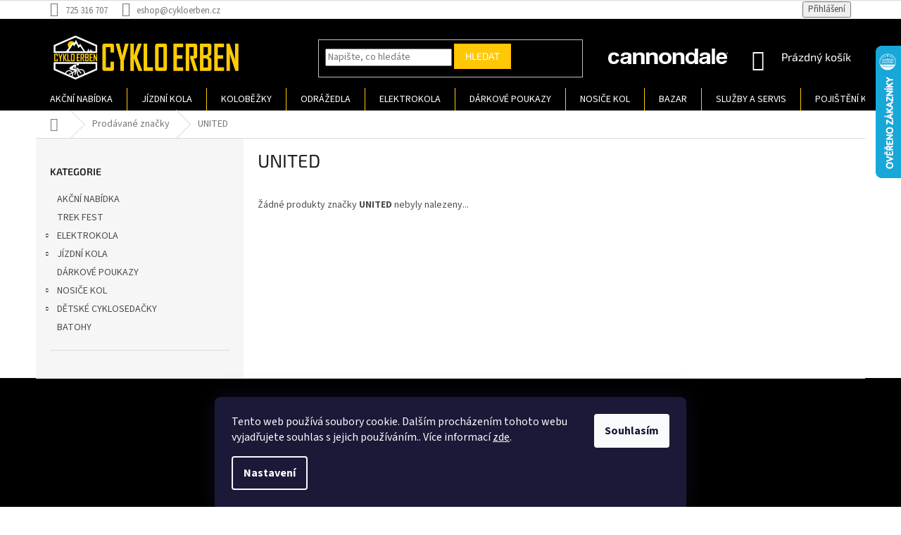

--- FILE ---
content_type: text/css; charset=utf-8
request_url: https://www.cykloerben.cz/user/documents/main.css?v6
body_size: 2270
content:
@charset "UTF-8";
.trek-style {
    font-size: 14px;
}

.fwb {
    font-weight: bold;
}

.w-100 {
    width: 120px;
}

.img-mw-100 {
    max-width: 100%;
    height: auto;
}

.table-size-chart {
    width: 100%;
    margin-top: 20px;
    font-size: 14px;
}

.table-size-chart tbody tr:nth-child(2n) {
    background: #fff;
}

.table-size-chart tbody tr {
    background: #f2f2f2;
    text-align: left;
}

.table-size-chart td {
    text-align: left;
}

.table-size-chart tr {
    vertical-align: top;
}

.table-size-chart th, .table-size-chart td {
    padding: 10px 5px;
    font-size: 14px;
}

.table-spec {
    width: 100%;
    margin-top: 20px;
}

.table-spec th:first-letter {
    text-transform: uppercase;
}

.table-spec th {
    text-transform: lowercase;
    text-align: left;
}

@media screen and (max-width: 740px) {
    .table-spec td,
    .table-spec th,
    .table-spec tr {
        display: block;
    }
}

.table-spec thead td,
.table-spec thead th {
    padding: 10px 0;
    border-bottom: 1px solid #efefef;
    font-weight: bold;
    text-align: left;
    font-size: 14px;
}

.table-spec tbody td,
.table-spec tbody th {
    padding: 10px 15px;
    font-size: 14px;
    font-weight: 300;
}

.table-spec tbody th {
    width: 100px;
    font-weight: bold;
}

.table-spec tbody tr {
    background: #f2f2f2;
}

.table-spec tbody tr:nth-child(2n) {
    background: #fff;
}

.table-spec thead td,
.table-spec thead th {
    font-size: 16px;
}

.table-spec tbody td,
.table-spec tbody th {
    font-size: 14px;
}

.table-spec tbody th {
    width: 200px;
}

.mat-ico {
    font-size: 18px;
    height: 18px;
    font-family: Material Icons;
    font-style: normal;
    font-weight: 400;
    margin-right: 0.5rem;
}

.bike-overview h2 {
    line-height: 18px;
}

.bike-overview li {
    margin-bottom: 0.5rem;
}

/*
  Technologie
  Funkce
 */
.bike-features {
    display: flex;
    flex-flow: wrap;
    justify-content: center;
    margin-top: 30px;
}

.bike-feature {
    float: left;
    width: 240px;
    margin-right: 30px;
    padding: 30px;
    background-color: #f0f0f0;
    margin-bottom: 20px;
}

.bike-feature img {
    /* SCOTT zmeny */
    max-width: 100%;
    max-height: 100%;
}

.bike-feature .bike-feature-header a {
    text-decoration: none;
    font-weight: bold;
    color: #000;
}

.bike-feature .bike-feature-header a:hover, .bike-feature .bike-feature-header a:focus {
    text-decoration: underline;
    color: #000;
    font-weight: bold;
}

.bike-feature .bike-feature-content a {
    text-decoration: underline;
    font-weight: bold;
    color: #000;
}

.bike-feature .bike-feature-content a:hover, .bike-feature .bike-feature-content a:focus {
    text-decoration: none;
    color: #000;
    font-weight: bold;
}

hr {
    clear: both;
}

.author-style {
    /*barvy pozadí řádků TD i DIV*/
}

.author-style a {
    font-size: 15px;
}

.author-style ul {
    font-family: "Archivo Narrow", Tahoma, Arial, Trebuchet MS, Verdana, Geneva, Helvetica, Sans-Serif;
    font-size: 15px;
}

.author-style .tabulkahlava {
    background-color: #eef2f5;
    text-align: center;
}

.author-style .sudy {
    background-color: #fefefe;
}

.author-style .skladdet td {
    border-bottom: 1px solid #DDDDDD;
}

.author-style .lichy {
    background-color: #FAFAFA;
}

.author-style .pridany {
    background-color: #eeeeee;
}

.author-style .vyb {
    background-color: #fff4ea;
}

.author-style .italic {
    font-style: italic !important;
}

.author-style .podtrzeny {
    text-decoration: underline !important;
}

.author-style .malepismo {
    font-size: x-small;
}

.author-style #geometrie table {
    width: 780px;
}

.author-style #geometrie td {
    text-align: left;
    font-size: 14px;
    vertical-align: top;
    padding: 10px;
    padding-top: 7px;
    padding-bottom: 7px;
    border-bottom: 1px dotted #AAAAAA;
    border-left: 1px solid #FFFFFF;
}

.scott-style .geometrytable {
    width: 100%;
    margin-bottom: 20px;
}

.scott-style .geometrytable > thead > tr > th {
    padding: 8px;
    line-height: 1.428571429;
    vertical-align: top;
    border-top: 1px solid #ddd;
    font-size: 1.2rem;
}

.scott-style .geometrytable > thead > tr > td {
    padding: 8px;
    line-height: 1.428571429;
    vertical-align: top;
    border-top: 1px solid #ddd;
    font-size: 1.2rem;
}

.scott-style .geometrytable > thead:first-child > tr:first-child > th {
    border-top: 0;
}

.scott-style .geometrytable > thead:first-child > tr:first-child > td {
    border-top: 0;
}

.scott-style .geometrytable > tbody > tr > th {
    padding: 8px;
    line-height: 1.428571429;
    vertical-align: top;
    border-top: 1px solid #ddd;
    font-size: 1.2rem;
    border: 0;
}

.scott-style .geometrytable > tbody > tr > td {
    padding: 8px;
    line-height: 1.428571429;
    vertical-align: top;
    border-top: 1px solid #ddd;
    font-size: 1.2rem;
    text-transform: uppercase;
}

.scott-style .geometrytable > tbody > tr:nth-of-type(even) {
    background-color: #e6e6e6;
}

.scott-style .geometrytable > tfoot > tr > th {
    padding: 8px;
    line-height: 1.428571429;
    vertical-align: top;
    border-top: 1px solid #ddd;
    font-size: 1.2rem;
}

.scott-style .geometrytable > tfoot > tr > td {
    padding: 8px;
    line-height: 1.428571429;
    vertical-align: top;
    border-top: 1px solid #ddd;
    font-size: 1.2rem;
}

.scott-style .geometrytable th {
    border: 0;
}

.scott-style .geometrytable > caption + thead > tr:first-child > th {
    border-top: 0;
}

.scott-style .geometrytable > caption + thead > tr:first-child > td {
    border-top: 0;
}

.scott-style .geometrytable > colgroup + thead > tr:first-child > th {
    border-top: 0;
}

.scott-style .geometrytable > colgroup + thead > tr:first-child > td {
    border-top: 0;
}

.scott-style .geometrytable .firstcol {
    font-weight: 600;
}

.scott-style .table-responsive {
    overflow-x: auto;
    min-height: 0.01%;
}

@media screen and (max-width: 767px) {
    .scott-style .table-responsive {
        width: 100%;
        margin-bottom: 1.5rem;
        overflow-y: hidden;
        -ms-overflow-style: -ms-autohiding-scrollbar;
        border: 1px solid #ddd;
    }

    .scott-style .table-responsive > .table {
        margin-bottom: 0;
    }

    .scott-style .table-responsive > .table > thead > tr > th, .scott-style .table-responsive > .table > thead > tr > td, .scott-style .table-responsive > .table > tbody > tr > th, .scott-style .table-responsive > .table > tbody > tr > td, .scott-style .table-responsive > .table > tfoot > tr > th, .scott-style .table-responsive > .table > tfoot > tr > td {
        white-space: nowrap;
    }

    .scott-style .table-responsive > .table-bordered {
        border: 0;
    }

    .scott-style .table-responsive > .table-bordered > thead > tr > th:first-child, .scott-style .table-responsive > .table-bordered > thead > tr > td:first-child, .scott-style .table-responsive > .table-bordered > tbody > tr > th:first-child, .scott-style .table-responsive > .table-bordered > tbody > tr > td:first-child, .scott-style .table-responsive > .table-bordered > tfoot > tr > th:first-child, .scott-style .table-responsive > .table-bordered > tfoot > tr > td:first-child {
        border-left: 0;
    }

    .scott-style .table-responsive > .table-bordered > thead > tr > th:last-child, .scott-style .table-responsive > .table-bordered > thead > tr > td:last-child, .scott-style .table-responsive > .table-bordered > tbody > tr > th:last-child, .scott-style .table-responsive > .table-bordered > tbody > tr > td:last-child, .scott-style .table-responsive > .table-bordered > tfoot > tr > th:last-child, .scott-style .table-responsive > .table-bordered > tfoot > tr > td:last-child {
        border-right: 0;
    }

    .scott-style .table-responsive > .table-bordered > tbody > tr:last-child > th, .scott-style .table-responsive > .table-bordered > tbody > tr:last-child > td, .scott-style .table-responsive > .table-bordered > tfoot > tr:last-child > th, .scott-style .table-responsive > .table-bordered > tfoot > tr:last-child > td {
        border-bottom: 0;
    }
}

.sr-style {
    /*  html {
        font-family: Raleway,Arial,serif;
        background-color: #fff;
        position: relative;
        font-style: normal;
        width: 100%;
        height: 100%
      }*/
}

.sr-style .tab-geometry table .mobile-frame-prefix {
    display: none;
}

.sr-style .tab-geometry table tr, .sr-style .tab-geometry table tr td {
    border-top: 1px solid #d8d8d8;
}

.sr-style .tab-geometry table tr:first-child {
    border-top: none;
}

.sr-style .tab-geometry table tr:first-child td {
    border-top: none;
}

.sr-style .tab-geometry table td, .sr-style .tab-geometry table th {
    text-align: left;
    padding: 5px 5px 5px 10px;
    color: #090909;
    font-size: 16px;
    text-transform: uppercase;
}

.sr-style .tab-geometry table td strong, .sr-style .tab-geometry table th strong {
    font-weight: 600;
}

.sr-style .tab-geometry table .letter {
    color: red;
    font-weight: 600;
}

.sr-style .tab-geometry table .letter.blue {
    color: #20beca;
}

.sr-style .tab-geometry table .mobile-frame-prefix {
    display: none;
}

@media only screen and (max-width: 767px) {
    .sr-style .tab-geometry table,
    .sr-style .tab-geometry tbody,
    .sr-style .tab-geometry td,
    .sr-style .tab-geometry th,
    .sr-style .tab-geometry thead,
    .sr-style .tab-geometry tr {
        display: block;
    }

    .sr-style .tab-geometry .mobile-frame-prefix {
        display: inline-block !important;
    }
}

.sr-style .tab-geometry .scheme {
    max-width: 100%;
}

.sr-style .tab-geometry table {
    border-collapse: collapse;
    width: 100%;
}

.trek-style .bg-50w-fl-1 {
    display: block;
    float: left;
    width: 33%;
}

.trek-style .bg-50w-fl-2 {
    display: block;
    float: left;
    width: 66%;
}

@media only screen and (max-width: 767px) {
    .trek-style .bg-50w-fl-1 {
        display: block;
        float: left;
        width: 100%;
    }

    .trek-style .bg-50w-fl-2 {
        display: block;
        float: left;
        width: 100%;
    }
}

.trek-style .sizing-table__table {
    border-collapse: collapse;
    border-spacing: 0;
    display: block;
    position: relative;
    width: 100%;
    white-space: nowrap;
}

.trek-style .sizing-table__head {
    display: block;
    float: left;
}

.trek-style .sizing-table__head-row {
    display: block;
}

.trek-style .sizing-table__body {
    display: block;
    width: auto;
    position: relative;
    overflow-x: auto;
}

.trek-style .sizing-table__body-row {
    display: inline-block;
    width: auto;
    margin-left: -0.25rem;
}

.trek-style .sizing-table__data,
.trek-style .sizing-table__header {
    border-top: 1px solid #e6e5e5;
    display: block;
}

.trek-style .sizing-table__header {
    position: relative;
    text-align: left;
}

.trek-style .px-2 {
    padding-left: 1rem;
    padding-right: 1rem;
}

.trek-style .py-25 {
    padding-top: 0.25rem;
    padding-bottom: 0.25rem;
}

.trek-style .font-semibold {
    font-weight: 600;
}

.trek-style .bike-geometry table .mobile-frame-prefix {
    display: none;
}

@media only screen and (max-width: 767px) {
    .trek-style .bike-geometry {
        /*

        table,
        tbody,
        td,
        th,
        thead,
        tr {
          display: block
        }

        .mobile-frame-prefix {
          display: inline-block !important
        }
        */
    }
}

.trek-style .bike-geometry table tr, .trek-style .bike-geometry table tr td {
    border-top: 1px solid #d8d8d8;
}

.trek-style .bike-geometry table tr:first-child {
    border-top: none;
}

.trek-style .bike-geometry table tr:first-child td {
    border-top: none;
}

.trek-style .bike-geometry table td, .trek-style .bike-geometry table th {
    text-align: left;
    padding: 5px 5px 5px 10px;
    color: #090909;
    font-size: 16px;
    text-transform: uppercase;
}

.trek-style .bike-geometry table td strong, .trek-style .bike-geometry table th strong {
    font-weight: 600;
}

.trek-style .bike-geometry table .letter {
    color: red;
    font-weight: 600;
}

.trek-style .bike-geometry table .letter.blue {
    color: #20beca;
}

.trek-style .bike-geometry table .mobile-frame-prefix {
    display: none;
}

#navigation .menu-image {
    display: none;
}

.submenu-visible .navigation-in > ul > li.ext.exp > ul {
    padding-left: 20px;
}

.top-navigation-menu {
    display: none !important;
}

div.footer-banner {
    width: 223px;
    height: 74px;
    float: left;
    padding: 0;
    margin: 0 30px
}

#signature a {
    display: none;
}

#signature a img {
    display: none;
}

.navigation-in ul li a {
    color: #ffffff;
}

.navigation-in menu {
    color: #FFEF13;
}

.subcategories li a {
    border-color: #565656;
    color: #565656;
}

.navigation-in > ul > li {
    border-color: #305f68;
}

.navigation-in > ul > li > a {
    text-transform: uppercase;
}

#header {
	background-color: #000;
}

#header .site-name a img {
	max-height: 70px;
}

--- FILE ---
content_type: text/css; charset=utf-8
request_url: https://www.cykloerben.cz/user/documents/extension.css?v9
body_size: 614
content:
.header-message {
    padding: 10px 0;
    line-height: 25px;
    min-height: 24px;
}

.header-message--yellow {
    background-color: #fff7cc;
    border-color: #e8e0b0;
}

.header-message--green {
    background-color: #50bcba;
    border-color: #b5dbc5;
}

.header-message-content {
    margin: 0 auto;
    padding: 0 20px 0 35px;
    text-align: center;
    font-size: 16px;
    color: #000;
}

.header-message-content a {
    text-decoration: underline;
}

.header-message-content a:hover {
    text-decoration: none;
    color: #000;
}

#logo-scott {
        color: white;
    }

.navigation-buttons a[data-target="cart"]:hover {
    color: #fff;
}

.navigation-buttons a[data-target="cart"] {
    color: #fff;
}

.navigation-in > ul > li {
    border-color: #ffcb00
}

.navigation-in {
    background-color: #000;
}

#footer h4 {
    color: #fff;
}

#footer ul li {
    color: #fff;
}

#footer .contact-box a, #footer .password-helper a, #footer .news-item-widget a, #footer ul a {
    color: #fff;
}

#footer .contact-box a, #footer .password-helper a, #footer .news-item-widget a, #footer ul a:hover {
    color: #fff;
}

#footer {
    background-color: #000;
}

#footer .container {
    background-color: #000;
}

table.detail-parameters > tbody > tr.sold-out {
    display: none
}

.better-price {
    display: flex;
    align-items: center;
    color: #009901;
    font-size: 22px;
    margin-bottom: 10px;
}

.better-price-link {
    margin-left: 5px;
    color: #009901;
    text-decoration: underline;
    font-size: 22px;
    cursor: pointer;
}

a.better-price-link:hover {
    color: #009901;
}

.icon-tabler {
    margin-right: 5px;
}

.better-price > a.link-icon::before {
    content: none;
}


#trek-madone-promo {
    height: 532px;
}

#madone-text-main {
    font-size: 50px;
}

#madone-text-inner {
    font-size: 30px;
}

@media only screen and (max-width: 730px) {
    #trek-madone-promo {
        height: 300px;
    }

    #madone-text-main {
        font-size: 20px;
    }

    #madone-text-inner {
        font-size: 15px;
    }
}

@media only screen and (max-width: 768px) {
    #logo-trek {
        display: none !important;
    }
    #logo-scott {
        display: none !important;
    }

    .navigation-buttons a[data-target="cart"]:hover {
        color: #000;
    }

    .navigation-buttons a[data-target="cart"] {
        color: #000;
    }
}


@media only screen and (max-width: 450px) {
    #trek-madone-promo {
        height: 200px;
    }
}

.navigation-buttons {
    display: flex;
    justify-content: space-between;
}


--- FILE ---
content_type: text/css; charset=utf-8
request_url: https://www.cykloerben.cz/user/documents/product-detail.css?v5
body_size: 1256
content:
.product-detail-v2 {
    line-height: 1.75;
}

.product-detail-v2 .key-parameters {

}

.product-detail-v2 .key-parameters__list {
    display: flex;
    flex-wrap: wrap;
    gap: 1rem;
    justify-content: center;
    margin: 2rem 0;
    line-height: 1.5;
}

.product-detail-v2 .key-parameters__item {
    flex: 1 1 350px;
    max-width: 350px;
    background: #f5f5f5;
    border-radius: 8px;
    padding: 1rem;
    text-align: center;
    box-shadow: 0 2px 4px rgba(0,0,0,0.1);
}

.product-detail-v2 .key-parameters__label {
    font-size: 16px;
    font-weight: 500;
    color: #666;
    margin-bottom: 0.25rem;
    text-transform: uppercase;
    letter-spacing: 0.05em;
}

.product-detail-v2 .key-parameters__value {
    font-size: 19px;
    font-weight: bold;
    color: #000;
}

@media (max-width: 768px) {
    .product-detail-v2 .key-parameters__list {
        justify-content: center;
    }
}

.product-detail-v2 .product-highlights {
}

.product-detail-v2 .product-highlight {
    display: flex;
    flex-wrap: wrap;
    margin-bottom: 2rem;
}

.product-detail-v2 .product-highlight__media {
    box-sizing: border-box;
    padding: 0.5rem;
    flex: 1 1 50%;

    display: flex;
    align-items: center;
    justify-content: center;
}

.product-detail-v2 .product-highlight__image {
    width: 100%;
    aspect-ratio: 16 / 9;
    /*aspect-ratio: 4 / 3;*/
    object-fit: contain;
    display: block;
    border-radius: 8px;
    background-color: #f0f0f0;
}

.product-detail-v2 .product-highlight__content {
    box-sizing: border-box;
    padding: 0.5rem;
    flex: 1 1 50%;
}

.product-detail-v2 h2 {
    font-size: 24px;
    font-weight: 700;
}

.product-detail-v2 .product-highlights__title {
    font-size: 24px;
    font-weight: 700;
}

.product-detail-v2 .product-highlight__title {
    font-size: 24px;
    font-weight: 700;
    margin-bottom: 20px;
}

.product-detail-v2 .product-highlight__text {
    display: flex;
    flex-direction: column;
    line-height: 25.6px;
    font-size: 16px;
    font-weight: 500;
    /*font-weight: 500;*/
}

@media (max-width: 768px) {
    .product-detail-v2 .product-highlight {
        flex-direction: column;
    }

    .product-detail-v2 .product-highlight__media,
    .product-detail-v2 .product-highlight__content {
        flex: 1 1 100%;
    }
}

.product-detail-v2 .product-specifications {

}

.product-detail-v2 .product-specifications__title {
    font-size: 24px;
    font-weight: 700;
}

.product-detail-v2 .product-specifications__footnote {
    font-size: 12px;
}

.product-detail-v2 .specifications__columns {
    display: grid;
    /*grid-template-columns: repeat(2, minmax(0, 1fr));*/
    grid-template-columns: 1fr;
    gap: 2rem;
}

@media (max-width: 768px) {
    .product-detail-v2 .specifications__columns {
        grid-template-columns: 1fr;
    }
}

.product-detail-v2 .specifications__column {
    break-inside: avoid;
    margin-bottom: 2rem;
}

.product-detail-v2 .spec-group {

}

.product-detail-v2 .spec-group__title {
    font-size: 18px;
    font-weight: 700;
}

.product-detail-v2 .spec-group__items {

}

.product-detail-v2 .spec-group__item {

}

.product-detail-v2 .spec-group__label {

}

.product-detail-v2 .spec-group__value {

}

.product-detail-v2 .spec-table {
    width: 100%;
    margin-top: 20px;
    background-color: #fff;
}

.product-detail-v2 .spec-table__label:first-letter {
    text-transform: uppercase;
}

.product-detail-v2 .spec-table__label {
    text-transform: lowercase;
    text-align: left;
}

.product-detail-v2 .spec-table__body .spec-table__label,
.product-detail-v2 .spec-table__body .spec-table__value {
    padding: 10px 15px;
    font-size: 16px;
    /*font-weight: 300;*/
    font-weight: 500;
}

.product-detail-v2 .spec-table__body .spec-table__label {
    width: 100px;
    font-weight: bold;
}

.product-detail-v2 .spec-table__row {
    background-color: #f2f2f2;
    line-height: 1.75;
}

.product-detail-v2 .spec-table__row:nth-child(2n) {
    background-color: #fff;
}

.product-detail-v2 .spec-table__body .spec-table__label {
    width: 150px;
}

@media screen and (max-width: 740px) {
    .product-detail-v2 .spec-table__body .spec-table__label,
    .product-detail-v2 .spec-table__body .spec-table__value,
    .product-detail-v2 .spec-table__row
    {
        display: block;
    }

    .product-detail-v2 .spec-table__body .spec-table__label {
        padding-bottom: 0;
    }
}
.product-detail-v2 .size-chart {

}

.product-detail-v2 .size-chart__title {
    font-size: 24px;
    font-weight: 700;
}

.product-detail-v2 .size-chart__table {
    width: 100%;
    margin-top: 20px;
    font-size: 16px;
    font-weight: 500;
}

.product-detail-v2 .size-chart__body .size-chart__row:nth-child(2n) {
    background: #fff;
}

.product-detail-v2 .size-chart__body .size-chart__row {
    background: #f2f2f2;
    vertical-align: top;
}

.product-detail-v2 .size-chart__cell {
    padding: 10px 5px;
    font-size: 16px;
    font-weight: 500;
    text-align: center;
}

.product-detail-v2 .geometry {
    display: flex;
    flex-wrap: wrap;
    /*gap: 2rem;*/
    margin: 2rem 0;
    align-items: flex-start;
}

.product-detail-v2 .geometry__title {
    text-align: left;
    width: 100%;
}

.product-detail-v2 .geometry__media,
.product-detail-v2 .geometry__table-wrapper {
    flex: 1 1 400px;
    min-width: 300px;
}

.product-detail-v2 .geometry__table {
    width: 100%;
    border-collapse: collapse;
    font-size: 16px;
    font-weight: 500;
}

.product-detail-v2 .geometry__image {
    width: 100%;
    height: auto;
    max-width: 500px;
    display: block;
    margin: 0 auto;
}

.product-detail-v2 .geometry__note {
    text-align: center;
    font-size: 12px;
}

.product-detail-v2 .geometry__note,
.product-detail-v2 .geometry__note_table {
    text-align: center;
    font-size: 12px;
}

.product-detail-v2 .geometry__table-head {

}

.product-detail-v2 .geometry__table-head .geometry__table-cell {
    padding: 0.4rem 0.6rem;
    /*border: 1px solid #ddd;*/
    text-align: center;
}

.product-detail-v2 .geometry__table-body {

}

.product-detail-v2 .geometry__table-body .geometry__table-cell {
    padding: 0.4rem 0.6rem;
    /*border: 1px solid #ddd;*/
    text-align: center;
    border-top: 1px solid #d8d8d8;
}

.product-detail-v2 .geometry__table-row .geometry__table-cell:first-child {
    text-align: left;
    font-weight: 600;
}

.product-detail-v2 .geometry__table-row:first-child {
    border-top: none
}


@media (max-width: 768px) {
    .product-detail-v2 .geometry {
        flex-direction: column;
    }

    .product-detail-v2 .geometry__table {
        font-size: 12px;
        font-weight: 500;
    }
}

.product-detail-v2 .short-description {
    max-width: 600px;
    margin: 0 auto;
    text-align: center;
    font-size: 16px;
    font-weight: 500;
    line-height: 1.6;
    padding: 1rem;
}

.product-detail-v2 .short-description__title {

}

.product-detail-v2 .short-description__text {

}

--- FILE ---
content_type: application/javascript; charset=utf-8
request_url: https://www.cykloerben.cz/user/documents/js/main.js?v26
body_size: 6405
content:
$(document).ready(function () {
    $('div.extended-description').remove();
});



$(document).ready(function () {
        let currentDate = new Date();
        let date = new Date('2026-01-01');
if (currentDate <= date) {
 $("body").prepend("<div class=\"header-message header-message--green\"><div class=\"header-message-content\">Od 24.12. do 1.1.2026 zavřeno.</div></div>");
}
});

$("html").on("click", ".better-price-link", (function (t) {
    $("a.link-icon.chat").trigger('click');
}));

$(document).ready(function () {
    $('<div class=\"better-price\"><svg xmlns=\"http://www.w3.org/2000/svg\" class=\"icon icon-tabler icon-tabler-discount-check-filled\" width=\"24\" height=\"24\" viewBox=\"0 0 24 24\" stroke-width=\"2\" stroke=\"currentColor\" fill=\"none\" stroke-linecap=\"round\" stroke-linejoin=\"round\"><path stroke=\"none\" d=\"M0 0h24v24H0z\" fill=\"none\"/><path d=\"M12.01 2.011a3.2 3.2 0 0 1 2.113 .797l.154 .145l.698 .698a1.2 1.2 0 0 0 .71 .341l.135 .008h1a3.2 3.2 0 0 1 3.195 3.018l.005 .182v1c0 .27 .092 .533 .258 .743l.09 .1l.697 .698a3.2 3.2 0 0 1 .147 4.382l-.145 .154l-.698 .698a1.2 1.2 0 0 0 -.341 .71l-.008 .135v1a3.2 3.2 0 0 1 -3.018 3.195l-.182 .005h-1a1.2 1.2 0 0 0 -.743 .258l-.1 .09l-.698 .697a3.2 3.2 0 0 1 -4.382 .147l-.154 -.145l-.698 -.698a1.2 1.2 0 0 0 -.71 -.341l-.135 -.008h-1a3.2 3.2 0 0 1 -3.195 -3.018l-.005 -.182v-1a1.2 1.2 0 0 0 -.258 -.743l-.09 -.1l-.697 -.698a3.2 3.2 0 0 1 -.147 -4.382l.145 -.154l.698 -.698a1.2 1.2 0 0 0 .341 -.71l.008 -.135v-1l.005 -.182a3.2 3.2 0 0 1 3.013 -3.013l.182 -.005h1a1.2 1.2 0 0 0 .743 -.258l.1 -.09l.698 -.697a3.2 3.2 0 0 1 2.269 -.944zm3.697 7.282a1 1 0 0 0 -1.414 0l-3.293 3.292l-1.293 -1.292l-.094 -.083a1 1 0 0 0 -1.32 1.497l2 2l.094 .083a1 1 0 0 0 1.32 -.083l4 -4l.083 -.094a1 1 0 0 0 -.083 -1.32z\" stroke-width=\"0\" fill=\"currentColor\" /></svg>Našli jste lepší cenu v ČR?<a class=\"better-price-link\" rel="nofollow">Kontaktujte nás!</a>').insertAfter(".add-to-cart");

    const svgScott = `<div id="logo-trek" style="display: flex; flex-grow: 1; justify-content: center;"><a href="https://www.cykloerben.cz/jizdni-kola:scott/"><svg xmlns="http://www.w3.org/2000/svg" fill="white" style="width: 170px" viewBox="2.954 0.467 402.368 82.0166720340237"><path d="M108.329 34.26l2.629-4.29h40.508l3.567-6.934h-54.31a14.24 14.24 0 0 0-12.392 7.226l-3.506 6.194c-2.168 3.83.598 8.576 4.997 8.576h27.969c1.716 0 2.828 1.81 2.054 3.342l-2.285 4.52H75.521l-3.499 6.184h64.466l6.622-12.869c1.968-3.825-.808-8.377-5.108-8.377h-27.718c-1.794-.004-2.893-2.04-1.956-3.571zM172.476 53.07c-2.078 0-3.39-2.235-2.377-4.05l9.872-17.694a2.557 2.557 0 0 1 2.233-1.312H209.3l4.019-6.978h-42.72a13.94 13.94 0 0 0-12.081 6.984L146.91 50.18c-2.278 3.957.577 8.897 5.142 8.897h40.513l3.46-6.006zM274.43 23.036h-46.95a12.306 12.306 0 0 0-10.515 5.915l-12.93 21.28c-2.358 3.88.434 8.846 4.972 8.846h49.547c3.607 0 6.952-1.881 8.824-4.963l12.739-20.964c2.695-4.436-.497-10.114-5.687-10.114zm-17.08 10.411L247.01 50.92a2.892 2.892 0 0 1-2.489 1.42h-15.825c-1.716 0-2.78-1.867-1.906-3.344l10.339-17.473a2.893 2.893 0 0 1 2.49-1.42h15.824c1.717 0 2.781 1.867 1.906 3.344zM346.55 23.036h-57.998l-3.68 6.978h19.531l-16.55 29.063h22.66l16.551-29.062h15.807zM405.322 23.036H351.85l-3.68 6.978h15.007l-16.551 29.063h22.66l16.551-29.062h15.807zM45.734 15.81L54.754.467h-32.43a8.368 8.368 0 0 0-7.296 4.27L2.954 26.21a17.654 17.654 0 0 0 .15 17.565l13.301 23.293 7.6-13.43a8.375 8.375 0 0 0 .175-8.35l-5.925-10.486a4.705 4.705 0 0 1 .028-4.569l7.055-12.029a4.701 4.701 0 0 1 4.097-2.395z"/><path d="M16.405 67.341l-9.02 15.142h32.43a8.372 8.372 0 0 0 7.297-4.27L59.185 56.74a17.65 17.65 0 0 0-.15-17.565L45.733 16.082l-7.6 13.23a8.377 8.377 0 0 0-.174 8.35l5.924 10.486a4.704 4.704 0 0 1-.027 4.569l-7.054 12.229a4.703 4.703 0 0 1-4.098 2.395z"/></svg></a></div>`;
    const svgTrek = `<div id="logo-trek" style="display: flex; flex-grow: 1; justify-content: center;"><a href="https://www.cykloerben.cz/jizdni-kola:trek/"><svg width="116" height="14" viewBox="0 0 116 14"><title>Kola Trek</title> <path fill="#fff" fill-rule="evenodd" d="m95.362 0-4.965 13.72h-9.672L85.69 0h9.67ZM115.2 0l-11.118 6.464 6.422 7.256H99.34l-5.742-7.333L103.87 0h11.331ZM83.57 0l-.951 2.626H67.273l-1.04 2.858h15.347l-.95 2.625H65.294l-.628 1.73c-.227.63.175 1.267 1.022 1.267H79.55l-.948 2.614H58.767c-.801 0-1.277-.364-1.679-.813a474.501 474.501 0 0 1-1.484-1.679c-.454-.516-.413-1.201-.197-1.804L58.809 0h24.76ZM54.183 0c1.376 0 2.162.82 1.677 2.19-.295.836-1.2 3.38-1.607 4.408-.36.902-1.133 1.636-2.51 1.636H51.022l-.814-.002h-.744l-.156-.001-.49-.001 4.877 5.49H42.846l-5.73-7.324.969-.001h.228l1.056-.001h.29l1.193-.002h1.662l1.19-.002c.82 0 1.392-.433 1.628-1.005.175-.423.417-1.095.59-1.66.171-.553-.128-1.1-.88-1.1h-7.03L34.02 13.72h-9.422L29.569 0h24.614ZM27.851 0 26.9 2.626h-8.488L14.395 13.72H5.264L9.277 2.626H0L.95 0h26.901Z" clip-rule="evenodd"></path></svg></a></div>`;
    const svgCannondale = `<div id="logo-trek" style="display: flex; flex-grow: 1; justify-content: center;filter: brightness(0) invert(1);"><a href="https://www.cykloerben.cz/jizdni-kola:cannondale/">
<svg id="logo" class="" viewBox="0 0 569.8667 74.400002" style="width: 170px"  xmlns="http://www.w3.org/2000/svg"><g fill="#231f20" transform="matrix(.13333333 0 0 -.13333333 0 74.4)"><path d="m3049.91 125.023c-17.77-22.628-43.66-33.9644-77.77-33.9449-34.12.0196-59.56 11.4139-76.3 34.1989-16.8 22.715-25.19 53.086-25.17 91.094-.01 35.215 8.2 64.734 24.78 88.481 16.4 23.777 42.36 35.683 77.51 35.679 23.11.008 43.42-6.535 60.94-19.648 28.48-21.613 42.68-57.59 42.66-107.891.06-36.008-8.88-65.324-26.65-87.969zm43.08 432.934v-191.734c-12.13 14.179-32.77 30.675-50.23 39.457-21.75 10.937-53.78 15.738-81.64 15.738-51.93 0-105.03-15.828-141.23-56.109-36.23-40.235-58.72-86.7-58.72-156.879-.03-60.907 18.37-110.7425 55.16-149.637 36.79-38.8867 82.06-58.293 135.96-58.332062 32.73 0 68.63 5.546872 90.6 16.574262 18.4 9.2968 35.07 22.039 50.1 40.6718v-57.6445h117.14l.04 557.8945z"></path><path d="m704.813 167.777c-.801-34.953-20.329-58.945-41.895-72.1207-21.547-13.2305-45.047-19.8321-70.609-19.8321-16.141-.0195-29.766 3.9727-41.055 11.9024-11.25 7.9804-16.899 20.8324-16.871 38.7034.035 20 9.16 34.765 27.625 44.316 10.867 5.606 28.805 10.359 53.793 14.246l26.605 4.434c13.324 2.16 23.746 4.523 31.371 7.101 7.61 2.539 23.516 5.918 31.047 10.078zm67.574 227.481c-38.16 17.316-81.856 25.957-131.028 25.984-75.535-.019-128.836-17.562-159.863-52.711-19.484-22.519-30.473-51.238-32.941-86.105l112.761-.012c2.797 15.367 8.418 27.617 16.676 36.613 11.656 12.2 31.426 18.309 59.461 18.266 24.965.039 43.93-3.008 56.801-9.273 12.894-6.247 19.32-17.528 19.344-33.895-.004-13.434-8.422-23.301-25.203-29.609-9.368-3.703-24.969-6.778-46.68-9.192l-40.125-4.375c-45.524-5.176-79.922-13.719-103.402-25.633-42.719-22.05-64.047-57.589-64.04-106.621-.023-37.8825 13.254-67.1286 39.813-87.7536 26.586-20.6172 60.199-30.9296812 100.957-30.8789 31.906-.0195312 60.531 6.41406 85.793 19.3438 21.164 10.996 35.625 20.4218 51.871 36.0156l-.012-55.3711187h117.067l.015 296.9962187c.036 48.133-19.019 80.871-57.265 98.211"></path><path d="m1725.17 387.867c-30.21 22.305-69.02 33.434-116.42 33.438-37.88.011-69.22-8.321-93.9-24.891-13.74-9.336-28.39-24.555-43.8-45.719l-.02 70.606h-116.66v-421.172094l120.55-.007812-.01 222.605906c.01 25.461 3.91 46.332 11.75 62.691 15.09 30.992 42.91 46.473 83.48 46.449 33.03.004 55.4-10.59 67.18-31.695 6.39-11.59 9.67-28.172 9.64-49.797l-.02-250.253906 123.48-.019531-.01 277.035437c.01 51.578-15.07 88.465-45.24 110.73"></path><path d="m2114.97 118.891c-18.13-21.4847-44.14-32.1801-77.97-32.1801-33.86 0-59.88 10.7422-78.16 32.2071-18.29 21.484-27.46 52.043-27.45 91.555.01 39.617 9.18 70.101 27.43 91.457 18.32 21.289 44.36 32.043 78.18 32.031 33.85 0 59.82-10.684 77.99-32.016 18.09-21.406 27.17-51.824 27.18-91.406-.02-39.609-9.1-70.144-27.2-91.648zm92.61 239.769c-37.35 41.746-94.09 62.637-170.18 62.656-76.08-.015-132.83-20.894-170.12-62.668-37.35-41.777-56.05-91.144-56.06-148.136.02-57.949 18.73-107.492 56.03-148.6722 37.34-41.2226 94.11-61.7890187 170.09-61.7773 76.15.0195313 132.87 20.5352 170.2 61.8047 37.35 41.1328 56.06 90.7148 56.05 148.6528-.02 56.972-18.69 106.402-56.01 148.14"></path><path d="m1254.84 387.859c-30.17 22.243-68.97 33.379-116.42 33.395-37.91.027-69.27-8.316-93.9-24.93-13.72-9.297-28.3-24.531-43.83-45.648l.06 70.547h-116.691l.023-421.21909375 120.438.04687505v222.6092187c-.05 25.457 3.95 46.383 11.82 62.727 15.06 30.894 42.87 46.422 83.5 46.422 32.97-.036 55.39-10.594 67.15-31.735 6.38-11.566 9.6-28.148 9.62-49.808l-.02-250.2425625 123.5.0390625-.05 276.9925c.03 51.605-15.06 88.515-45.2 110.804"></path><path d="m2675.12 387.902c-30.18 22.207-68.98 33.364-116.46 33.375-37.86.008-69.16-8.297-93.8-24.855-13.77-9.379-28.36-24.613-43.82-45.734l-.01 70.578h-116.7l.01-421.1956875 120.47-.0078125-.03 222.6445c.01 25.5 4.02 46.32 11.82 62.734 15.09 30.911 42.95 46.438 83.45 46.403 33.05.008 55.44-10.551 67.21-31.664 6.39-11.637 9.64-28.235 9.67-49.864l-.03-250.2456875 123.45.0117188.02 277.0699687c.02 51.543-15.06 88.45-45.25 110.75"></path><path d="m3700.42 557.875.02-557.8125 117.32.046875-.01 557.753625z"></path><path d="m204.457 333.176c26.504.082 46.699-7.418 58.473-23.961 8.39-11.789 8.925-15.246 13.105-26.75h117.309c-6.43 56.726-26.621 83.113-60.696 105.359-34.168 22.36-77.918 33.528-131.394 33.414-62.906-.136-112.1993-19.195-147.8438-57.234-35.6914-38.094-53.515669-91.281-53.4102-159.559.078125-60.554 16.3711-109.7536 48.7969-147.6637 32.4531-37.9688 82.9651-56.886769 151.6051-56.7305187 68.621.1093747 120.332 22.9883187 155.246 68.5469187 21.844 28.3281 35.118 58.3083 37.696 90.0003l-112.969-.246c-2.305-20.938-10.828-37.957-21.773-51.211-10.957-13.1137-29.497-19.766-55.649-19.7933-36.832-.0391-61.926 16.4063-75.336 49.5583-7.308 17.715-11.051 41.145-11.105 70.305-.078 30.625 3.547 55.086 10.871 73.574 13.762 34.848 39.523 52.391 77.074 52.391"></path><path d="m3521.64 167.863c-.8-34.961-20.33-58.953-41.89-72.1169-21.55-13.2344-45.05-19.8438-70.62-19.8438-16.14-.0195-29.76 3.9844-41.05 11.9141-11.25 7.9766-16.9 20.8286-16.87 38.6916.03 20 9.17 34.765 27.62 44.316 10.87 5.614 28.81 10.371 53.79 14.246l26.61 4.446c13.33 2.148 23.74 4.511 31.37 7.089 7.62 2.547 23.52 5.926 31.04 10.086zm67.57 227.477c-38.16 17.32-81.85 25.957-131.02 25.984-75.54-.019-128.84-17.562-159.87-52.707-19.48-22.519-30.47-51.242-32.94-86.109l112.77-.012c2.79 15.367 8.42 27.617 16.67 36.613 11.66 12.196 31.42 18.309 59.46 18.266 24.96.039 43.93-3.008 56.8-9.273 12.89-6.243 19.32-17.528 19.34-33.895-.01-13.434-8.42-23.301-25.2-29.613-9.37-3.692-24.97-6.77-46.68-9.18l-40.13-4.387c-45.52-5.164-79.91-13.718-103.4-25.625-42.71-22.058-64.04-57.597-64.04-106.629-.02-37.8824 13.26-67.1285 39.82-87.7457 26.58-20.625 60.19-30.9374562 100.95-30.886675 31.92-.011719 60.54 6.425785 85.79 19.355475 21.18 10.9961 35.63 20.4102 51.88 36.0039l-.01-55.371094h117.07l.01 297.004094c.03 48.129-19.02 80.867-57.27 98.207"></path><path d="m3965.86 251.527c3.76 25.844 13 46.309 27.58 61.485 14.67 15.117 35.27 22.683 61.86 22.679 24.46-.023 44.88-7.125 61.42-21.39 16.52-14.285 25.74-35.235 27.59-62.793zm282.6 10.332c-4.81 31.102-15.37 58.524-31.6 82.059-17.94 26.82-40.78 46.32-68.42 58.75-27.67 12.445-58.71 18.637-93.19 18.648-58.05-.003-105.28-18.351-141.68-55.089-36.35-36.707-54.56-89.477-54.5-158.266-.05-73.387 20.1-126.3751 60.41-159.004 40.3-32.6054 86.83-48.835906 139.6-48.855437 63.82.019531 113.45 19.335937 148.97 57.949237 22.8 24.3047 35.61 48.1722 38.4 71.7972l-105.72-.032c-6.19-11.66-13.26-20.781-21.35-27.351-14.72-12.1017-33.98-18.1759-57.53-18.1447-22.21-.0312-41.27 4.9219-57.08 14.9024-26.01 16.0153-39.83 43.9723-41.45 83.7773l288.55.039c.5 34.258-.64 60.617-3.41 78.82"></path><path d="m4243.13 396.18h2.88c3.36 0 6.08 1.121 6.08 3.847 0 2.391-1.75 3.993-5.6 3.993-1.59 0-2.72-.157-3.36-.309zm-.16-14.883h-6.08v26.25c2.4.476 5.76.801 10.09.801 4.96 0 7.19-.801 9.12-1.926 1.43-1.113 2.56-3.203 2.56-5.762 0-2.879-2.24-5.117-5.44-6.082v-.312c2.56-.969 4-2.883 4.8-6.407.8-4.004 1.28-5.605 1.92-6.562h-6.57c-.8.957-1.28 3.359-2.08 6.406-.48 2.883-2.08 4.16-5.44 4.16h-2.88zm-16.17 13.769c0-11.687 8.65-20.976 20.49-20.976 11.53 0 20.01 9.289 20.01 20.808 0 11.692-8.48 21.133-20.17 21.133-11.68 0-20.33-9.441-20.33-20.965zm47.23 0c0-14.894-11.69-26.574-26.9-26.574-15.05 0-27.05 11.68-27.05 26.574 0 14.563 12 26.25 27.05 26.25 15.21 0 26.9-11.687 26.9-26.25"></path></g></svg></a></div>`;
	const logos = [svgScott, svgScott, svgScott, svgScott, svgCannondale, svgCannondale, svgCannondale, svgCannondale, svgTrek, svgTrek];

    const xpath = "//div[@class='navigation-buttons']";
    const nodesSnapshot = document.evaluate(xpath, document, null, XPathResult.ORDERED_NODE_SNAPSHOT_TYPE, null );

    if (nodesSnapshot.snapshotLength > 0) {
        const div = nodesSnapshot.snapshotItem(0);
        div.insertAdjacentHTML('afterbegin', logos[Math.floor(Math.random() * logos.length)]);
    }


    //Shuffle the products order
    function shuffleAndReorganize(parentIds, headingClasses) {
        var allChildren = [];

        $.each(parentIds, function(index, parentId) {
            var parent = $('#' + parentId);
            if (parent.length) {
                allChildren = allChildren.concat(parent.children().toArray());
            }
        });

        for (var i = allChildren.length - 1; i >= 0; i--) {
            var randomIndex = Math.floor(Math.random() * (i + 1));
            [allChildren[i], allChildren[randomIndex]] = [allChildren[randomIndex], allChildren[i]];
        }

        var remainingParent = $('#' + parentIds[0]);
        remainingParent.empty();

        var selectedChildren = allChildren.slice(0, 24); // Select the first 24 shuffled children
        $.each(selectedChildren, function(index, child) {
            remainingParent.append(child);
        });

        $.each(parentIds.slice(1), function(index, parentId) {
            $('#' + parentId).remove();
        });

        $.each(headingClasses.slice(1), function(index, headingClass) {
            $('.' + headingClass).first().remove();
        });
    }

    var actionParentIds = ['products-16', 'products-19', 'products-28'];
    var actionHeadingClasses = ['homepage-products-heading-16', 'homepage-products-heading-19', 'homepage-products-heading-28'];

    shuffleAndReorganize(actionParentIds, actionHeadingClasses);

    var newsParentIds = ['products-22', 'products-25'];
    var newsHeadingClasses = ['homepage-products-heading-22', 'homepage-products-heading-25'];

    shuffleAndReorganize(newsParentIds, newsHeadingClasses);



    //Free delivery text adjustment
    let spanElements = document.querySelectorAll('span.flag-text');
    spanElements.forEach(span => {
        span.textContent = 'ZDARMA ČR';
    });
});


--- FILE ---
content_type: application/javascript; charset=utf-8
request_url: https://www.cykloerben.cz/user/documents/js/banner.js?v27
body_size: 1369
content:
$(document).ready(function () {
    // Add cache-busting parameter with current timestamp
    const cacheBuster = 'v=' + Date.now();
    
    // Fetch banners from the system API
    fetch('https://bot.cykloerben.cz/api/banners?' + cacheBuster)
        .then(response => {
            if (!response.ok) {
                throw new Error('Failed to fetch banners');
            }
            return response.json();
        })
        .then(data => {
            let linkElement = document.querySelector('a[data-ec-promo-id="566"]');
            if (linkElement !== null) {
                let imgElement = linkElement.querySelector('img');

                let keys = Object.keys(data.main);
                if (keys.length > 0) {
                    let randomIndex = Math.floor(Math.random() * keys.length);
                    let randomKey = keys[randomIndex];
                    let randomValue = data.main[randomKey];

                    if (randomKey.includes("video%")) {
                        let video = randomKey.replace(/video%/g, "");
                        let inner = "";
                        if (video === "0F9ep0Ssk5I") {
                            inner = "<div style=\"display: flex; justify-content: center; align-items: center; height: 100%;color:white;font-weight:bold;text-align:center;\" id='madone-text-main'>\n" + "    <span>Je jen jedno. Dokonalé závodní kolo. <br><span id='madone-text-inner'>PROHLÉDNOUT NOVÝ MODEL MADONE 8</span></span>\n" + "</div>";
                        }

                        createIframe(video, linkElement, inner);

                    } else {
                        // Fetch image from system
                        imgElement.src = "https://bot.cykloerben.cz/api/banners/image/" + randomKey;
                    }

                    linkElement.href = randomValue;
                } else if (data.fallback) {
                    // Use fallback banner if no main banners
                    imgElement.src = data.fallback;
                }
            }

            let topElement = document.querySelector('a[data-ec-promo-id="560"]');
            if (topElement !== null) {
                let keys = Object.keys(data.top);
                if (keys.length > 0) {
                    let randomIndex = Math.floor(Math.random() * keys.length);
                    let randomKey = keys[randomIndex];
                    let randomValue = data.top[randomKey];

                    let imgElement = topElement.querySelector('img');

                    // Fetch image from system
                    imgElement.src = "https://bot.cykloerben.cz/api/banners/image/" + randomKey;

                    topElement.href = randomValue;
                } else if (data.fallback) {
                    // Use fallback banner if no top banners
                    let imgElement = topElement.querySelector('img');
                    imgElement.src = data.fallback;
                }
            }

            let bottomElement = document.querySelector('a[data-ec-promo-id="563"]');
            if (bottomElement !== null) {
                let keys = Object.keys(data.bottom);
                if (keys.length > 0) {
                    let randomIndex = Math.floor(Math.random() * keys.length);
                    let randomKey = keys[randomIndex];
                    let randomValue = data.bottom[randomKey];

                    let imgElement = bottomElement.querySelector('img');

                    // Fetch image from system
                    imgElement.src = "https://bot.cykloerben.cz/api/banners/image/" + randomKey;
                    bottomElement.href = randomValue;
                } else if (data.fallback) {
                    // Use fallback banner if no bottom banners
                    let imgElement = bottomElement.querySelector('img');
                    imgElement.src = data.fallback;
                }
            }

        })
        .catch(error => {
            console.error('Error loading banners:', error);
            // Fallback to static image on error
            let fallbackImage = '/user/documents/images/banner/fallback.jpg';
            
            let linkElement = document.querySelector('a[data-ec-promo-id="566"]');
            if (linkElement !== null) {
                let imgElement = linkElement.querySelector('img');
                imgElement.src = fallbackImage;
            }
            
            let topElement = document.querySelector('a[data-ec-promo-id="560"]');
            if (topElement !== null) {
                let imgElement = topElement.querySelector('img');
                imgElement.src = fallbackImage;
            }
            
            let bottomElement = document.querySelector('a[data-ec-promo-id="563"]');
            if (bottomElement !== null) {
                let imgElement = bottomElement.querySelector('img');
                imgElement.src = fallbackImage;
            }
        });
});


function createIframe(videoId, linkElement, innerHTML) {
    if (linkElement !== null) {
        let iframeElement = document.createElement('iframe');
        iframeElement.id = "trek-madone-promo";
        iframeElement.frameBorder = "0";
        iframeElement.allowFullscreen = "";
        iframeElement.allow = "accelerometer; autoplay; clipboard-write; encrypted-media; gyroscope; picture-in-picture; web-share";
        iframeElement.referrerPolicy = "strict-origin-when-cross-origin";
        iframeElement.title = "Promo";
        iframeElement.width = "640";
        iframeElement.height = "360";
        iframeElement.src = "https://www.youtube.com/embed/" + videoId + "?controls=0&showinfo=0&rel=0&autoplay=1&cc_load_policy=0&playsinline=1&loop=1&mute=1&enablejsapi=1&playlist=" + videoId + "&widgetid=1";
        iframeElement.style.cssText = "width: 1500px;";

        let spanElement = linkElement.querySelector('span');
        let imgElement = linkElement.querySelector('img');


        linkElement.replaceChild(iframeElement, imgElement);
        spanElement.innerHTML = innerHTML;
    }
}